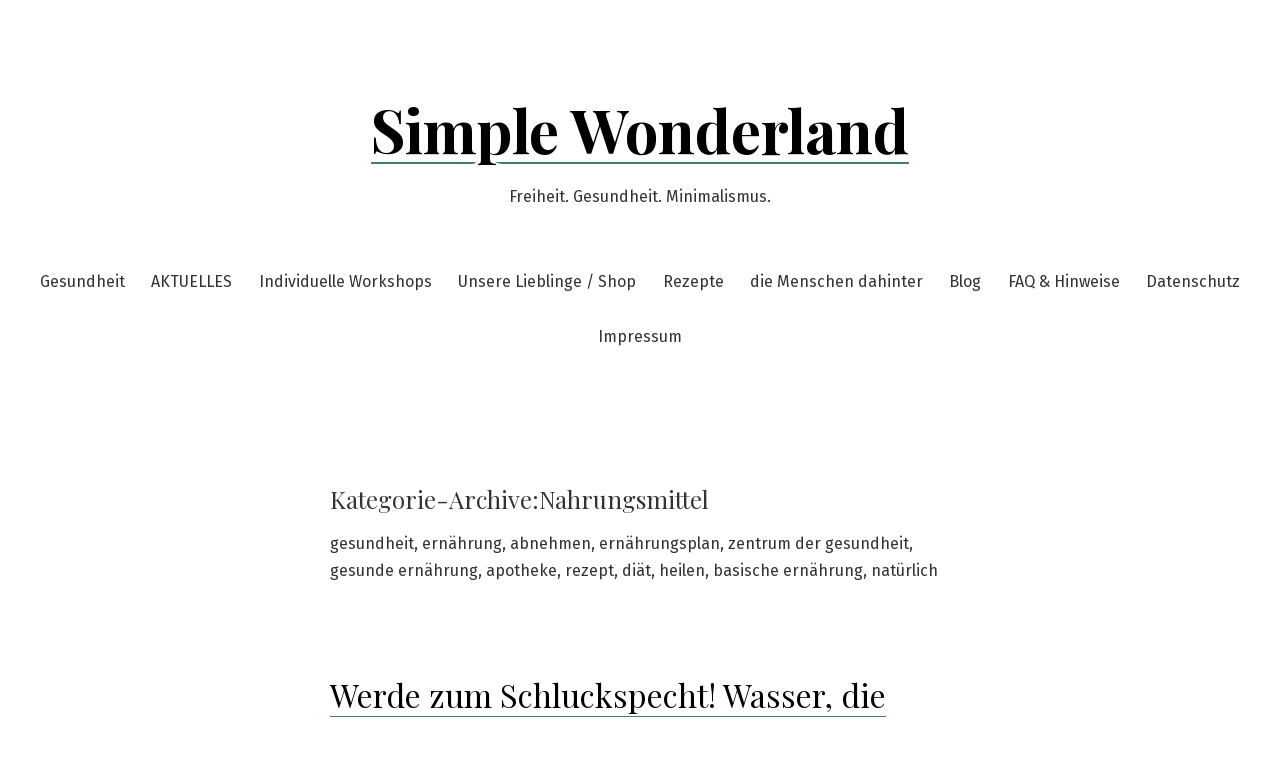

--- FILE ---
content_type: text/html; charset=UTF-8
request_url: https://simplewonderland.de/category/koerper/ernaehrung/nahrungsmittel/
body_size: 14174
content:
<!doctype html>
<html lang="de">
<head>
	<meta charset="UTF-8" />

<!-- Diese Seite wurde optimiert mit wpSEO (https://www.wpseo.org). -->
<title>Nahrungsmittel › Simple Wonderland</title>
<meta name="description" content="Werde zum Schluckspecht! Wasser, die Umwelt und unser Körper." />
<meta name="robots" content="noindex, follow, noodp" />
<link rel="canonical" href="https://simplewonderland.de/category/koerper/ernaehrung/nahrungsmittel/" />

	<meta name="viewport" content="width=device-width, initial-scale=1" />
	<link rel="profile" href="https://gmpg.org/xfn/11" />
	
<link rel='dns-prefetch' href='//simplewonderland.de' />
<link rel='dns-prefetch' href='//fonts.googleapis.com' />
<link rel="alternate" type="application/rss+xml" title="Simple Wonderland &raquo; Feed" href="https://simplewonderland.de/feed/" />
<link rel="alternate" type="application/rss+xml" title="Simple Wonderland &raquo; Kommentar-Feed" href="https://simplewonderland.de/comments/feed/" />
<link rel="alternate" type="application/rss+xml" title="Simple Wonderland &raquo; Nahrungsmittel Kategorie-Feed" href="https://simplewonderland.de/category/koerper/ernaehrung/nahrungsmittel/feed/" />
		<style>
			.lazyload,
			.lazyloading {
				max-width: 100%;
			}
		</style>
		<style id='wp-img-auto-sizes-contain-inline-css'>
img:is([sizes=auto i],[sizes^="auto," i]){contain-intrinsic-size:3000px 1500px}
/*# sourceURL=wp-img-auto-sizes-contain-inline-css */
</style>
<link rel='stylesheet' id='dashicons-css' href='https://simplewonderland.de/wp-includes/css/dashicons.min.css?ver=3acbe58687279a2c3e97d506fea687b3' media='all' />
<link rel='stylesheet' id='menu-icons-extra-css' href='https://simplewonderland.de/wp-content/plugins/menu-icons/css/extra.min.css?ver=0.13.20' media='all' />
<style id='wp-emoji-styles-inline-css'>

	img.wp-smiley, img.emoji {
		display: inline !important;
		border: none !important;
		box-shadow: none !important;
		height: 1em !important;
		width: 1em !important;
		margin: 0 0.07em !important;
		vertical-align: -0.1em !important;
		background: none !important;
		padding: 0 !important;
	}
/*# sourceURL=wp-emoji-styles-inline-css */
</style>
<style id='wp-block-library-inline-css'>
:root{--wp-block-synced-color:#7a00df;--wp-block-synced-color--rgb:122,0,223;--wp-bound-block-color:var(--wp-block-synced-color);--wp-editor-canvas-background:#ddd;--wp-admin-theme-color:#007cba;--wp-admin-theme-color--rgb:0,124,186;--wp-admin-theme-color-darker-10:#006ba1;--wp-admin-theme-color-darker-10--rgb:0,107,160.5;--wp-admin-theme-color-darker-20:#005a87;--wp-admin-theme-color-darker-20--rgb:0,90,135;--wp-admin-border-width-focus:2px}@media (min-resolution:192dpi){:root{--wp-admin-border-width-focus:1.5px}}.wp-element-button{cursor:pointer}:root .has-very-light-gray-background-color{background-color:#eee}:root .has-very-dark-gray-background-color{background-color:#313131}:root .has-very-light-gray-color{color:#eee}:root .has-very-dark-gray-color{color:#313131}:root .has-vivid-green-cyan-to-vivid-cyan-blue-gradient-background{background:linear-gradient(135deg,#00d084,#0693e3)}:root .has-purple-crush-gradient-background{background:linear-gradient(135deg,#34e2e4,#4721fb 50%,#ab1dfe)}:root .has-hazy-dawn-gradient-background{background:linear-gradient(135deg,#faaca8,#dad0ec)}:root .has-subdued-olive-gradient-background{background:linear-gradient(135deg,#fafae1,#67a671)}:root .has-atomic-cream-gradient-background{background:linear-gradient(135deg,#fdd79a,#004a59)}:root .has-nightshade-gradient-background{background:linear-gradient(135deg,#330968,#31cdcf)}:root .has-midnight-gradient-background{background:linear-gradient(135deg,#020381,#2874fc)}:root{--wp--preset--font-size--normal:16px;--wp--preset--font-size--huge:42px}.has-regular-font-size{font-size:1em}.has-larger-font-size{font-size:2.625em}.has-normal-font-size{font-size:var(--wp--preset--font-size--normal)}.has-huge-font-size{font-size:var(--wp--preset--font-size--huge)}.has-text-align-center{text-align:center}.has-text-align-left{text-align:left}.has-text-align-right{text-align:right}.has-fit-text{white-space:nowrap!important}#end-resizable-editor-section{display:none}.aligncenter{clear:both}.items-justified-left{justify-content:flex-start}.items-justified-center{justify-content:center}.items-justified-right{justify-content:flex-end}.items-justified-space-between{justify-content:space-between}.screen-reader-text{border:0;clip-path:inset(50%);height:1px;margin:-1px;overflow:hidden;padding:0;position:absolute;width:1px;word-wrap:normal!important}.screen-reader-text:focus{background-color:#ddd;clip-path:none;color:#444;display:block;font-size:1em;height:auto;left:5px;line-height:normal;padding:15px 23px 14px;text-decoration:none;top:5px;width:auto;z-index:100000}html :where(.has-border-color){border-style:solid}html :where([style*=border-top-color]){border-top-style:solid}html :where([style*=border-right-color]){border-right-style:solid}html :where([style*=border-bottom-color]){border-bottom-style:solid}html :where([style*=border-left-color]){border-left-style:solid}html :where([style*=border-width]){border-style:solid}html :where([style*=border-top-width]){border-top-style:solid}html :where([style*=border-right-width]){border-right-style:solid}html :where([style*=border-bottom-width]){border-bottom-style:solid}html :where([style*=border-left-width]){border-left-style:solid}html :where(img[class*=wp-image-]){height:auto;max-width:100%}:where(figure){margin:0 0 1em}html :where(.is-position-sticky){--wp-admin--admin-bar--position-offset:var(--wp-admin--admin-bar--height,0px)}@media screen and (max-width:600px){html :where(.is-position-sticky){--wp-admin--admin-bar--position-offset:0px}}

/*# sourceURL=wp-block-library-inline-css */
</style><style id='global-styles-inline-css'>
:root{--wp--preset--aspect-ratio--square: 1;--wp--preset--aspect-ratio--4-3: 4/3;--wp--preset--aspect-ratio--3-4: 3/4;--wp--preset--aspect-ratio--3-2: 3/2;--wp--preset--aspect-ratio--2-3: 2/3;--wp--preset--aspect-ratio--16-9: 16/9;--wp--preset--aspect-ratio--9-16: 9/16;--wp--preset--color--black: #000000;--wp--preset--color--cyan-bluish-gray: #abb8c3;--wp--preset--color--white: #ffffff;--wp--preset--color--pale-pink: #f78da7;--wp--preset--color--vivid-red: #cf2e2e;--wp--preset--color--luminous-vivid-orange: #ff6900;--wp--preset--color--luminous-vivid-amber: #fcb900;--wp--preset--color--light-green-cyan: #7bdcb5;--wp--preset--color--vivid-green-cyan: #00d084;--wp--preset--color--pale-cyan-blue: #8ed1fc;--wp--preset--color--vivid-cyan-blue: #0693e3;--wp--preset--color--vivid-purple: #9b51e0;--wp--preset--color--primary: #000000;--wp--preset--color--secondary: #3C8067;--wp--preset--color--foreground: #333333;--wp--preset--color--tertiary: #FAFBF6;--wp--preset--color--background: #FFFFFF;--wp--preset--gradient--vivid-cyan-blue-to-vivid-purple: linear-gradient(135deg,rgb(6,147,227) 0%,rgb(155,81,224) 100%);--wp--preset--gradient--light-green-cyan-to-vivid-green-cyan: linear-gradient(135deg,rgb(122,220,180) 0%,rgb(0,208,130) 100%);--wp--preset--gradient--luminous-vivid-amber-to-luminous-vivid-orange: linear-gradient(135deg,rgb(252,185,0) 0%,rgb(255,105,0) 100%);--wp--preset--gradient--luminous-vivid-orange-to-vivid-red: linear-gradient(135deg,rgb(255,105,0) 0%,rgb(207,46,46) 100%);--wp--preset--gradient--very-light-gray-to-cyan-bluish-gray: linear-gradient(135deg,rgb(238,238,238) 0%,rgb(169,184,195) 100%);--wp--preset--gradient--cool-to-warm-spectrum: linear-gradient(135deg,rgb(74,234,220) 0%,rgb(151,120,209) 20%,rgb(207,42,186) 40%,rgb(238,44,130) 60%,rgb(251,105,98) 80%,rgb(254,248,76) 100%);--wp--preset--gradient--blush-light-purple: linear-gradient(135deg,rgb(255,206,236) 0%,rgb(152,150,240) 100%);--wp--preset--gradient--blush-bordeaux: linear-gradient(135deg,rgb(254,205,165) 0%,rgb(254,45,45) 50%,rgb(107,0,62) 100%);--wp--preset--gradient--luminous-dusk: linear-gradient(135deg,rgb(255,203,112) 0%,rgb(199,81,192) 50%,rgb(65,88,208) 100%);--wp--preset--gradient--pale-ocean: linear-gradient(135deg,rgb(255,245,203) 0%,rgb(182,227,212) 50%,rgb(51,167,181) 100%);--wp--preset--gradient--electric-grass: linear-gradient(135deg,rgb(202,248,128) 0%,rgb(113,206,126) 100%);--wp--preset--gradient--midnight: linear-gradient(135deg,rgb(2,3,129) 0%,rgb(40,116,252) 100%);--wp--preset--gradient--hard-diagonal: linear-gradient(to bottom right, #3C8067 49.9%, #FAFBF6 50%);--wp--preset--gradient--hard-diagonal-inverted: linear-gradient(to top left, #3C8067 49.9%, #FAFBF6 50%);--wp--preset--gradient--hard-horizontal: linear-gradient(to bottom, #3C8067 50%, #FAFBF6 50%);--wp--preset--gradient--hard-horizontal-inverted: linear-gradient(to top, #3C8067 50%, #FAFBF6 50%);--wp--preset--gradient--diagonal: linear-gradient(to bottom right, #3C8067, #FAFBF6);--wp--preset--gradient--diagonal-inverted: linear-gradient(to top left, #3C8067, #FAFBF6);--wp--preset--gradient--horizontal: linear-gradient(to bottom, #3C8067, #FAFBF6);--wp--preset--gradient--horizontal-inverted: linear-gradient(to top, #3C8067, #FAFBF6);--wp--preset--gradient--stripe: linear-gradient(to bottom, transparent 20%, #3C8067 20%, #3C8067 80%, transparent 80%);--wp--preset--font-size--small: 16px;--wp--preset--font-size--medium: 20px;--wp--preset--font-size--large: 24px;--wp--preset--font-size--x-large: 42px;--wp--preset--font-size--tiny: 14px;--wp--preset--font-size--normal: 18px;--wp--preset--font-size--huge: 28px;--wp--preset--spacing--20: 0.44rem;--wp--preset--spacing--30: 0.67rem;--wp--preset--spacing--40: 1rem;--wp--preset--spacing--50: 1.5rem;--wp--preset--spacing--60: 2.25rem;--wp--preset--spacing--70: 3.38rem;--wp--preset--spacing--80: 5.06rem;--wp--preset--shadow--natural: 6px 6px 9px rgba(0, 0, 0, 0.2);--wp--preset--shadow--deep: 12px 12px 50px rgba(0, 0, 0, 0.4);--wp--preset--shadow--sharp: 6px 6px 0px rgba(0, 0, 0, 0.2);--wp--preset--shadow--outlined: 6px 6px 0px -3px rgb(255, 255, 255), 6px 6px rgb(0, 0, 0);--wp--preset--shadow--crisp: 6px 6px 0px rgb(0, 0, 0);}:where(.is-layout-flex){gap: 0.5em;}:where(.is-layout-grid){gap: 0.5em;}body .is-layout-flex{display: flex;}.is-layout-flex{flex-wrap: wrap;align-items: center;}.is-layout-flex > :is(*, div){margin: 0;}body .is-layout-grid{display: grid;}.is-layout-grid > :is(*, div){margin: 0;}:where(.wp-block-columns.is-layout-flex){gap: 2em;}:where(.wp-block-columns.is-layout-grid){gap: 2em;}:where(.wp-block-post-template.is-layout-flex){gap: 1.25em;}:where(.wp-block-post-template.is-layout-grid){gap: 1.25em;}.has-black-color{color: var(--wp--preset--color--black) !important;}.has-cyan-bluish-gray-color{color: var(--wp--preset--color--cyan-bluish-gray) !important;}.has-white-color{color: var(--wp--preset--color--white) !important;}.has-pale-pink-color{color: var(--wp--preset--color--pale-pink) !important;}.has-vivid-red-color{color: var(--wp--preset--color--vivid-red) !important;}.has-luminous-vivid-orange-color{color: var(--wp--preset--color--luminous-vivid-orange) !important;}.has-luminous-vivid-amber-color{color: var(--wp--preset--color--luminous-vivid-amber) !important;}.has-light-green-cyan-color{color: var(--wp--preset--color--light-green-cyan) !important;}.has-vivid-green-cyan-color{color: var(--wp--preset--color--vivid-green-cyan) !important;}.has-pale-cyan-blue-color{color: var(--wp--preset--color--pale-cyan-blue) !important;}.has-vivid-cyan-blue-color{color: var(--wp--preset--color--vivid-cyan-blue) !important;}.has-vivid-purple-color{color: var(--wp--preset--color--vivid-purple) !important;}.has-black-background-color{background-color: var(--wp--preset--color--black) !important;}.has-cyan-bluish-gray-background-color{background-color: var(--wp--preset--color--cyan-bluish-gray) !important;}.has-white-background-color{background-color: var(--wp--preset--color--white) !important;}.has-pale-pink-background-color{background-color: var(--wp--preset--color--pale-pink) !important;}.has-vivid-red-background-color{background-color: var(--wp--preset--color--vivid-red) !important;}.has-luminous-vivid-orange-background-color{background-color: var(--wp--preset--color--luminous-vivid-orange) !important;}.has-luminous-vivid-amber-background-color{background-color: var(--wp--preset--color--luminous-vivid-amber) !important;}.has-light-green-cyan-background-color{background-color: var(--wp--preset--color--light-green-cyan) !important;}.has-vivid-green-cyan-background-color{background-color: var(--wp--preset--color--vivid-green-cyan) !important;}.has-pale-cyan-blue-background-color{background-color: var(--wp--preset--color--pale-cyan-blue) !important;}.has-vivid-cyan-blue-background-color{background-color: var(--wp--preset--color--vivid-cyan-blue) !important;}.has-vivid-purple-background-color{background-color: var(--wp--preset--color--vivid-purple) !important;}.has-black-border-color{border-color: var(--wp--preset--color--black) !important;}.has-cyan-bluish-gray-border-color{border-color: var(--wp--preset--color--cyan-bluish-gray) !important;}.has-white-border-color{border-color: var(--wp--preset--color--white) !important;}.has-pale-pink-border-color{border-color: var(--wp--preset--color--pale-pink) !important;}.has-vivid-red-border-color{border-color: var(--wp--preset--color--vivid-red) !important;}.has-luminous-vivid-orange-border-color{border-color: var(--wp--preset--color--luminous-vivid-orange) !important;}.has-luminous-vivid-amber-border-color{border-color: var(--wp--preset--color--luminous-vivid-amber) !important;}.has-light-green-cyan-border-color{border-color: var(--wp--preset--color--light-green-cyan) !important;}.has-vivid-green-cyan-border-color{border-color: var(--wp--preset--color--vivid-green-cyan) !important;}.has-pale-cyan-blue-border-color{border-color: var(--wp--preset--color--pale-cyan-blue) !important;}.has-vivid-cyan-blue-border-color{border-color: var(--wp--preset--color--vivid-cyan-blue) !important;}.has-vivid-purple-border-color{border-color: var(--wp--preset--color--vivid-purple) !important;}.has-vivid-cyan-blue-to-vivid-purple-gradient-background{background: var(--wp--preset--gradient--vivid-cyan-blue-to-vivid-purple) !important;}.has-light-green-cyan-to-vivid-green-cyan-gradient-background{background: var(--wp--preset--gradient--light-green-cyan-to-vivid-green-cyan) !important;}.has-luminous-vivid-amber-to-luminous-vivid-orange-gradient-background{background: var(--wp--preset--gradient--luminous-vivid-amber-to-luminous-vivid-orange) !important;}.has-luminous-vivid-orange-to-vivid-red-gradient-background{background: var(--wp--preset--gradient--luminous-vivid-orange-to-vivid-red) !important;}.has-very-light-gray-to-cyan-bluish-gray-gradient-background{background: var(--wp--preset--gradient--very-light-gray-to-cyan-bluish-gray) !important;}.has-cool-to-warm-spectrum-gradient-background{background: var(--wp--preset--gradient--cool-to-warm-spectrum) !important;}.has-blush-light-purple-gradient-background{background: var(--wp--preset--gradient--blush-light-purple) !important;}.has-blush-bordeaux-gradient-background{background: var(--wp--preset--gradient--blush-bordeaux) !important;}.has-luminous-dusk-gradient-background{background: var(--wp--preset--gradient--luminous-dusk) !important;}.has-pale-ocean-gradient-background{background: var(--wp--preset--gradient--pale-ocean) !important;}.has-electric-grass-gradient-background{background: var(--wp--preset--gradient--electric-grass) !important;}.has-midnight-gradient-background{background: var(--wp--preset--gradient--midnight) !important;}.has-small-font-size{font-size: var(--wp--preset--font-size--small) !important;}.has-medium-font-size{font-size: var(--wp--preset--font-size--medium) !important;}.has-large-font-size{font-size: var(--wp--preset--font-size--large) !important;}.has-x-large-font-size{font-size: var(--wp--preset--font-size--x-large) !important;}
/*# sourceURL=global-styles-inline-css */
</style>

<style id='classic-theme-styles-inline-css'>
/*! This file is auto-generated */
.wp-block-button__link{color:#fff;background-color:#32373c;border-radius:9999px;box-shadow:none;text-decoration:none;padding:calc(.667em + 2px) calc(1.333em + 2px);font-size:1.125em}.wp-block-file__button{background:#32373c;color:#fff;text-decoration:none}
/*# sourceURL=/wp-includes/css/classic-themes.min.css */
</style>
<link rel='stylesheet' id='admin-bar-css' href='https://simplewonderland.de/wp-includes/css/admin-bar.min.css?ver=3acbe58687279a2c3e97d506fea687b3' media='all' />
<style id='admin-bar-inline-css'>

    /* Hide CanvasJS credits for P404 charts specifically */
    #p404RedirectChart .canvasjs-chart-credit {
        display: none !important;
    }
    
    #p404RedirectChart canvas {
        border-radius: 6px;
    }

    .p404-redirect-adminbar-weekly-title {
        font-weight: bold;
        font-size: 14px;
        color: #fff;
        margin-bottom: 6px;
    }

    #wpadminbar #wp-admin-bar-p404_free_top_button .ab-icon:before {
        content: "\f103";
        color: #dc3545;
        top: 3px;
    }
    
    #wp-admin-bar-p404_free_top_button .ab-item {
        min-width: 80px !important;
        padding: 0px !important;
    }
    
    /* Ensure proper positioning and z-index for P404 dropdown */
    .p404-redirect-adminbar-dropdown-wrap { 
        min-width: 0; 
        padding: 0;
        position: static !important;
    }
    
    #wpadminbar #wp-admin-bar-p404_free_top_button_dropdown {
        position: static !important;
    }
    
    #wpadminbar #wp-admin-bar-p404_free_top_button_dropdown .ab-item {
        padding: 0 !important;
        margin: 0 !important;
    }
    
    .p404-redirect-dropdown-container {
        min-width: 340px;
        padding: 18px 18px 12px 18px;
        background: #23282d !important;
        color: #fff;
        border-radius: 12px;
        box-shadow: 0 8px 32px rgba(0,0,0,0.25);
        margin-top: 10px;
        position: relative !important;
        z-index: 999999 !important;
        display: block !important;
        border: 1px solid #444;
    }
    
    /* Ensure P404 dropdown appears on hover */
    #wpadminbar #wp-admin-bar-p404_free_top_button .p404-redirect-dropdown-container { 
        display: none !important;
    }
    
    #wpadminbar #wp-admin-bar-p404_free_top_button:hover .p404-redirect-dropdown-container { 
        display: block !important;
    }
    
    #wpadminbar #wp-admin-bar-p404_free_top_button:hover #wp-admin-bar-p404_free_top_button_dropdown .p404-redirect-dropdown-container {
        display: block !important;
    }
    
    .p404-redirect-card {
        background: #2c3338;
        border-radius: 8px;
        padding: 18px 18px 12px 18px;
        box-shadow: 0 2px 8px rgba(0,0,0,0.07);
        display: flex;
        flex-direction: column;
        align-items: flex-start;
        border: 1px solid #444;
    }
    
    .p404-redirect-btn {
        display: inline-block;
        background: #dc3545;
        color: #fff !important;
        font-weight: bold;
        padding: 5px 22px;
        border-radius: 8px;
        text-decoration: none;
        font-size: 17px;
        transition: background 0.2s, box-shadow 0.2s;
        margin-top: 8px;
        box-shadow: 0 2px 8px rgba(220,53,69,0.15);
        text-align: center;
        line-height: 1.6;
    }
    
    .p404-redirect-btn:hover {
        background: #c82333;
        color: #fff !important;
        box-shadow: 0 4px 16px rgba(220,53,69,0.25);
    }
    
    /* Prevent conflicts with other admin bar dropdowns */
    #wpadminbar .ab-top-menu > li:hover > .ab-item,
    #wpadminbar .ab-top-menu > li.hover > .ab-item {
        z-index: auto;
    }
    
    #wpadminbar #wp-admin-bar-p404_free_top_button:hover > .ab-item {
        z-index: 999998 !important;
    }
    
/*# sourceURL=admin-bar-inline-css */
</style>
<link rel='stylesheet' id='rt-fontawsome-css' href='https://simplewonderland.de/wp-content/plugins/the-post-grid/assets/vendor/font-awesome/css/font-awesome.min.css?ver=7.8.8' media='all' />
<link rel='stylesheet' id='rt-tpg-css' href='https://simplewonderland.de/wp-content/plugins/the-post-grid/assets/css/thepostgrid.min.css?ver=7.8.8' media='all' />
<link rel='stylesheet' id='wc-captcha-frontend-css' href='https://simplewonderland.de/wp-content/plugins/wc-captcha/css/frontend.css?ver=3acbe58687279a2c3e97d506fea687b3' media='all' />
<link rel='stylesheet' id='seedlet-fonts-css' href='https://fonts.googleapis.com/css?family=Fira+Sans%3Aital%2Cwght%400%2C400%3B0%2C500%3B1%2C400%7CPlayfair+Display%3Aital%2Cwght%400%2C400%3B0%2C700%3B1%2C400&#038;subset=latin%2Clatin-ext' media='all' />
<link rel='stylesheet' id='seedlet-style-css' href='https://simplewonderland.de/wp-content/themes/seedlet/style.css?ver=1.1.13' media='all' />
<link rel='stylesheet' id='seedlet-style-navigation-css' href='https://simplewonderland.de/wp-content/themes/seedlet/assets/css/style-navigation.css?ver=1.1.13' media='all' />
<link rel='stylesheet' id='seedlet-print-style-css' href='https://simplewonderland.de/wp-content/themes/seedlet/assets/css/print.css?ver=1.1.13' media='print' />
<link rel='stylesheet' id='seedlet-custom-color-overrides-css' href='https://simplewonderland.de/wp-content/themes/seedlet/assets/css/custom-color-overrides.css?ver=1.1.13' media='all' />
<style id='seedlet-custom-color-overrides-inline-css'>
:root {}::selection { background-color: #F2F2F2;}::-moz-selection { background-color: #F2F2F2;}
/*# sourceURL=seedlet-custom-color-overrides-inline-css */
</style>
<link rel='stylesheet' id='newsletter-css' href='https://simplewonderland.de/wp-content/plugins/newsletter/style.css?ver=9.1.0' media='all' />
<script src="https://simplewonderland.de/wp-includes/js/jquery/jquery.min.js?ver=3.7.1" id="jquery-core-js" type="27d9cde0fa3ff1f31df0e2a9-text/javascript"></script>
<script src="https://simplewonderland.de/wp-includes/js/jquery/jquery-migrate.min.js?ver=3.4.1" id="jquery-migrate-js" type="27d9cde0fa3ff1f31df0e2a9-text/javascript"></script>
<link rel="https://api.w.org/" href="https://simplewonderland.de/wp-json/" /><link rel="alternate" title="JSON" type="application/json" href="https://simplewonderland.de/wp-json/wp/v2/categories/29" /><link rel="EditURI" type="application/rsd+xml" title="RSD" href="https://simplewonderland.de/xmlrpc.php?rsd" />

        <style>
            :root {
                --tpg-primary-color: #0d6efd;
                --tpg-secondary-color: #0654c4;
                --tpg-primary-light: #c4d0ff
            }

                    </style>
				<script type="27d9cde0fa3ff1f31df0e2a9-text/javascript">
			document.documentElement.className = document.documentElement.className.replace('no-js', 'js');
		</script>
				<style>
			.no-js img.lazyload {
				display: none;
			}

			figure.wp-block-image img.lazyloading {
				min-width: 150px;
			}

			.lazyload,
			.lazyloading {
				--smush-placeholder-width: 100px;
				--smush-placeholder-aspect-ratio: 1/1;
				width: var(--smush-image-width, var(--smush-placeholder-width)) !important;
				aspect-ratio: var(--smush-image-aspect-ratio, var(--smush-placeholder-aspect-ratio)) !important;
			}

						.lazyload, .lazyloading {
				opacity: 0;
			}

			.lazyloaded {
				opacity: 1;
				transition: opacity 400ms;
				transition-delay: 0ms;
			}

					</style>
		<!-- ## NXS/OG ## --><!-- ## NXSOGTAGS ## --><!-- ## NXS/OG ## -->
</head>

<body class="archive category category-nahrungsmittel category-29 wp-embed-responsive wp-theme-seedlet rttpg rttpg-7.8.8 radius-frontend rttpg-body-wrap rttpg-flaticon hfeed has-main-navigation">
<div data-rocket-location-hash="54257ff4dc2eb7aae68fa23eb5f11e06" id="page" class="site">
	<a class="skip-link screen-reader-text" href="#content">Zum Inhalt springen</a>

	
	<header data-rocket-location-hash="c570bdcb3de0a6076c744798a956a97e" id="masthead" class="site-header header_classes has-title-and-tagline has-menu" role="banner">
		

<div data-rocket-location-hash="5cd83cba399d508b78dc1100d7c0521b" class="site-branding">
							<p class="site-title"><a href="https://simplewonderland.de/" rel="home">Simple Wonderland</a></p>
			
			<p class="site-description">
			Freiheit. Gesundheit. Minimalismus.		</p>
	</div><!-- .site-branding -->
			<nav id="site-navigation" class="primary-navigation" role="navigation" aria-label="Hauptseite">
		<button id="primary-close-menu" class="button close">
			<span class="dropdown-icon close">Schließen <svg class="svg-icon" width="24" height="24" aria-hidden="true" role="img" focusable="false" viewBox="0 0 24 24" fill="none" xmlns="http://www.w3.org/2000/svg"><path fill-rule="evenodd" clip-rule="evenodd" d="M12 10.9394L5.53033 4.46973L4.46967 5.53039L10.9393 12.0001L4.46967 18.4697L5.53033 19.5304L12 13.0607L18.4697 19.5304L19.5303 18.4697L13.0607 12.0001L19.5303 5.53039L18.4697 4.46973L12 10.9394Z" fill="currentColor"/></svg></span>
			<span class="hide-visually collapsed-text">zugeklappt</span>
		</button>
		<div class="primary-menu-container"><ul id="menu-menu-1" class="menu-wrapper"><li class="menu-item menu-item-type-post_type menu-item-object-page menu-item-114"><a href="https://simplewonderland.de/gesundheit/">Gesundheit</a></li>
<li class="menu-item menu-item-type-post_type menu-item-object-page menu-item-783"><a href="https://simplewonderland.de/aktuelles/">AKTUELLES</a></li>
<li class="menu-item menu-item-type-post_type menu-item-object-page menu-item-622"><a href="https://simplewonderland.de/individuelle-workshops-natur-kosmetik-naturhaushalt-heilkraeuter/">Individuelle Workshops</a></li>
<li class="menu-item menu-item-type-post_type menu-item-object-page menu-item-387"><a href="https://simplewonderland.de/lieblings-produkte/">Unsere Lieblinge / Shop</a></li>
<li class="menu-item menu-item-type-post_type menu-item-object-page menu-item-545"><a href="https://simplewonderland.de/rezepte/">Rezepte</a></li>
<li class="menu-item menu-item-type-post_type menu-item-object-page menu-item-116"><a href="https://simplewonderland.de/menschen/">die Menschen dahinter</a></li>
<li class="menu-item menu-item-type-post_type menu-item-object-page current_page_parent menu-item-120"><a href="https://simplewonderland.de/blog/">Blog</a></li>
<li class="menu-item menu-item-type-post_type menu-item-object-page menu-item-425"><a href="https://simplewonderland.de/faq-heilpflanzen-kraeuter/">FAQ &amp; Hinweise</a></li>
<li class="menu-item menu-item-type-post_type menu-item-object-page menu-item-794"><a href="https://simplewonderland.de/datenschutz/">Datenschutz</a></li>
<li class="menu-item menu-item-type-post_type menu-item-object-page menu-item-785"><a href="https://simplewonderland.de/impressum/">Impressum</a></li>
</ul></div>	</nav><!-- #site-navigation -->

<div data-rocket-location-hash="2e4921da2ef5891632f11962d50e528e" class="menu-button-container">
			<button id="primary-open-menu" class="button open">
			<span class="dropdown-icon open">Menü <svg class="svg-icon" width="24" height="24" aria-hidden="true" role="img" focusable="false" viewBox="0 0 24 24" fill="none" xmlns="http://www.w3.org/2000/svg"><path fill-rule="evenodd" clip-rule="evenodd" d="M4.5 6H19.5V7.5H4.5V6ZM4.5 12H19.5V13.5H4.5V12ZM19.5 18H4.5V19.5H19.5V18Z" fill="currentColor"/></svg></span>
			<span class="hide-visually expanded-text">aufgeklappt</span>
		</button>
	</div>


<div data-rocket-location-hash="a9fd5cbe6dbc6c66bfd12c877be5d158" class="menu-button-container">
	</div>

	</header><!-- #masthead -->

	<div data-rocket-location-hash="7e4268f4251f6bc16de4da8159526210" id="content" class="site-content">

	<section data-rocket-location-hash="c75c4717796e2354fb8df89b19fa4a60" id="primary" class="content-area">
		<main id="main" class="site-main" role="main">

		
			<header class="page-header default-max-width">
				<h1 class="page-title"><span class="archive-prefix">Kategorie-Archive:</span><span class="page-description">Nahrungsmittel</span></h1>				<div class="archive-description"><p>gesundheit, ernährung, abnehmen, ernährungsplan, zentrum der gesundheit, gesunde ernährung, apotheke, rezept, diät, heilen, basische ernährung, natürlich</p>
</div>			</header><!-- .page-header -->

			
<article id="post-696" class="post-696 post type-post status-publish format-standard has-post-thumbnail hentry category-ernaehrung category-gesundheit category-koerper category-blog category-nahrungsmittel entry">
	<header class="entry-header default-max-width">
		<h2 class="entry-title"><a href="https://simplewonderland.de/werde-zum-schluckspecht-wasser-die-umwelt-und-unser-koerper/" rel="bookmark">Werde zum Schluckspecht! Wasser, die Umwelt und unser Körper</a></h2>	</header><!-- .entry-header -->

	
			<figure class="post-thumbnail">
				<a class="post-thumbnail-inner alignwide" href="https://simplewonderland.de/werde-zum-schluckspecht-wasser-die-umwelt-und-unser-koerper/" aria-hidden="true" tabindex="-1">
					<img width="1568" height="1045" src="https://simplewonderland.de/wp-content/uploads/sites/8/2016/10/wasser-umwelt-medikamente-gift-leitungswasser_kl.jpg" class="attachment-post-thumbnail size-post-thumbnail wp-post-image" alt="" decoding="async" fetchpriority="high" srcset="https://simplewonderland.de/wp-content/uploads/sites/8/2016/10/wasser-umwelt-medikamente-gift-leitungswasser_kl.jpg 1800w, https://simplewonderland.de/wp-content/uploads/sites/8/2016/10/wasser-umwelt-medikamente-gift-leitungswasser_kl-150x100.jpg 150w, https://simplewonderland.de/wp-content/uploads/sites/8/2016/10/wasser-umwelt-medikamente-gift-leitungswasser_kl-300x200.jpg 300w, https://simplewonderland.de/wp-content/uploads/sites/8/2016/10/wasser-umwelt-medikamente-gift-leitungswasser_kl-1024x683.jpg 1024w, https://simplewonderland.de/wp-content/uploads/sites/8/2016/10/wasser-umwelt-medikamente-gift-leitungswasser_kl-695x463.jpg 695w, https://simplewonderland.de/wp-content/uploads/sites/8/2016/10/wasser-umwelt-medikamente-gift-leitungswasser_kl-930x620.jpg 930w" sizes="(max-width: 1568px) 100vw, 1568px" />				</a>
			</figure>

			
	<div class="entry-content">
		<h1 style="font-size:99%;">Dringender Aufruf: Werde zum Schluckspecht!!</h1>
<p>Hä? Wie, wo, was? Nein nicht so, immer immer n bisschen anders sein! 😉 Hier erfährst Du was ich damit meine:</p>
<p><strong>Medikamente verschreibungsfrei und gratis &#8211; direkt aus Deinem Wasserhahn. </strong><br />
HUNDERTE Wirkstoffe und Abbauprodukte belasten Gewässer und Böden &#8211; in Deutschland und weltweit!</p>
<p>Der menschliche Körper besteht zu 75 Prozent aus Wasser,<br />
das Gehirn sogar zu 80 bis 90 Prozent!</p>
<p>Alle physiologischen Vorgänge erfordern Wasser. Für den Transport von Nährstoffen, Vitaminen, etc. und genauso für den Abtransport von Gift- und Ausscheidungsstoffen braucht unser Körper Wasser. &#8211; Nur dadurch ist Gesundheit überhaupt möglich, das vergessen sehr sehr Viele, ganz ganz oft. </p>
<p>Wasser ist unser wichtigstes Lebensmittel.</p>
<h2 style="font-size:99%;">Ohne Wasser &#8211; kein Leben!</h2>
<p>Wie siehts bei Dir aus? Trinkst Du Deine 3 Liter am Tag? (zusätzlich zu den Mahlzeiten! 😉 )</p>
<p>Wassermangel ist Ursache vieler Beschwerden und Schmerzen.<br />
Schon ein Flüssigkeitsverlust von nur 2% führt zu ernsthaften Einschränkungen der körperlichen und geistigen Leistungsfähigkeit.</p>
<p>Das muss auch ich mir tagtäglich wieder ins Gedächtnis rufen. Ich hab ja früher nur so 500 ml getrunken oder wenns hoch kommt mal eine Flasche Spezi &#8230; kein Wunder, wenn es einem dann schlecht geht!</p>
<h2 style="font-size:99%;">Auch Bundesämter warnen seit Jahren!</h2>
<p>Laut offizieller Studie des Umweltbundesamtes wurden schon vor Jahren, weltweit über 630 Arzneimittelwirkstoffe in der Umwelt, vor allem im Wasser, nachgewiesen. </p>
<p><strong>Die Meisten davon haben keine Grenzwerte in der Trinkwasserverordnung!</strong></p>
<p>Wie oft hört man &#8218;unser Wasser hier ist recht sauber&#8217;&#8230; aber nur, wenn man beide Augen zudrückt&#8230; </p>
<p>Diclofenac ist da ganz oben dabei, dann kommen Ibuprofen, Antibiotika und Pillen-Hormone&#8230;<br />
Was davon nimmst DU (unabhängig vom Wasser) regelmäßig ein?</p>
<p>Sie gelangen hauptsächlich über das häusliche Abwasser in die Umwelt. Sie werden nach der Einnahme vom Körper meist nicht vollständig abgebaut und wieder ausgeschieden.<br />
Vieles davon ist nicht nur toxisch für die Umwelt, sondern auch für Dich. Du hast sozusagen eine doppelte Belastung. </p>
<p>Und wenn Du jetzt denkst, Du trinkst ja eh nur Flaschenwasser, muss ich Dir leider sagen, ob nun Leitungswasser oder aus der Flasche ist dabei relativ egal, denn Mineralwasser wird auch nicht besser gefiltert als unser Trinkwasser. Es gibt einfach keine Grenzwerte und deswegen kein Bewusstsein für die Problematik.</p>
<h2 style="font-size:99%;">Wasserfilter</h2>
<p>Solange sich nichts ändert, sind Wasserfilter zwar nur eine Notlösung, weil sie das eigentliche Problem nicht lösen. Aber ungefiltert möchte ich es dann auch nicht mehr trinken. </p>
<p>Wir haben einen mobilen Wasserfilter, welcher mehrere Filterstufen, für eine 99%ige Filterung und am Ende eine Remineralisierung hat.<br />
So einen hier:<br />
<a href="https://www.amazon.de/dp/B00IBMMB8I/ref=as_li_ss_il?ie=UTF8&#038;linkCode=li2&#038;tag=mimmy-21&#038;linkId=05ee214f002b44d23997f6ae9161944e" target="_blank"><img decoding="async" border="0" src="//ws-eu.amazon-adsystem.com/widgets/q?_encoding=UTF8&#038;ASIN=B00IBMMB8I&#038;Format=_SL160_&#038;ID=AsinImage&#038;MarketPlace=DE&#038;ServiceVersion=20070822&#038;WS=1&#038;tag=mimmy-21" ></a><img decoding="async" src="https://ir-de.amazon-adsystem.com/e/ir?t=mimmy-21&#038;l=li2&#038;o=3&#038;a=B00IBMMB8I" width="250" border="0" alt="" style="border:none !important; margin:0px !important;" /></p>
<p>Ein Wasserfilter ist eine einmalige Anschaffung und die Kartuschen kosten Dir nur 10 € im Monat.<br />
Auch wenn Glasflaschen ein super Fitnesstraining sind, kostet es Dir wesentlich mehr (denn auf Plastik im Wasser verzichten wir selbstverständlich 😉 )</p>
<p>Alternativen sind fest verbaute Filter, wie z.b. Osmoseanlagen oder größere Wasserfilteranlagen, welche natürlich auch deutlich teurer, aber weniger aufwändig sind. </p>
<p>Es gibt auch die Möglichkeit für Selbermacher, sich seine Osmoseanlage selbst zu bauen. Beim Michael und seiner Leidenschaft, Lebendiges Trinkwasser, findest Du neben einer Menge Infos auch eine Bauanleitung.</p>
<h2 style="font-size:99%;">Was mir geholfen hat, mehr Wasser zu trinken</h2>
<p>&#8230;ist die Tatsache, dass kaltes Wasser dem Körper Energie entzieht, denn er muss es auf Körpertemperatur erwärmen. Das ist unangenehm und deswegen trinken wir weniger. </p>
<p>Und es ist ein bischen wie beim Abspülen, mit warmem Wasser geht das wesentlich besser als mit kaltem Wasser und damit der Körper es zur Entgiftung verwenden kann, muss er es zwangsläufig erwärmen.<br />
Warum also unnötig eigene Energie verschwenden?</p>
<p><strong>Lange Rede, kurzer Sinn &#8211; TRINK, TRINK, TRINK! &#8211; Werde zum Schluckspecht 😀</strong></p>
<p style="font-size:99%; color:#f2f2f2;">Quellen: https://www.umweltbundesamt.de/presse/presseinformationen/arzneimittel-in-der-umwelt-sind-eine-globale<br />
http://www.wasser-hilft.de/tipps_zum_wassertrinken.htm</p>	</div><!-- .entry-content -->

	<footer class="entry-footer default-max-width">
		<span class="byline"><svg class="svg-icon" width="16" height="16" aria-hidden="true" role="img" focusable="false" viewBox="0 0 24 24" fill="none" xmlns="http://www.w3.org/2000/svg"><path fill-rule="evenodd" clip-rule="evenodd" d="M15 7.5C15 9.15685 13.6569 10.5 12 10.5C10.3431 10.5 9 9.15685 9 7.5C9 5.84315 10.3431 4.5 12 4.5C13.6569 4.5 15 5.84315 15 7.5ZM16.5 7.5C16.5 9.98528 14.4853 12 12 12C9.51472 12 7.5 9.98528 7.5 7.5C7.5 5.01472 9.51472 3 12 3C14.4853 3 16.5 5.01472 16.5 7.5ZM19.5 19.5V16.245C19.5 14.729 18.271 13.5 16.755 13.5L7.245 13.5C5.72898 13.5 4.5 14.729 4.5 16.245L4.5 19.5H6L6 16.245C6 15.5574 6.5574 15 7.245 15L16.755 15C17.4426 15 18 15.5574 18 16.245V19.5H19.5Z" fill="currentColor"/></svg><span class="screen-reader-text">Veröffentlicht von</span><span class="author vcard"><a class="url fn n" href="https://simplewonderland.de/author/mimmy/">Mimmy</a></span></span><span class="posted-on"><svg class="svg-icon" width="16" height="16" aria-hidden="true" role="img" focusable="false" viewBox="0 0 24 24" fill="none" xmlns="http://www.w3.org/2000/svg"><path fill-rule="evenodd" clip-rule="evenodd" d="M19.5 7.5H4.5V19.0005C4.5 19.2764 4.72363 19.5 4.9995 19.5H19.0005C19.2764 19.5 19.5 19.2764 19.5 19.0005V7.5ZM3 7.5V4.9995V4.995C3 3.89319 3.89319 3 4.995 3H4.9995H19.0005H19.005C20.1068 3 21 3.89319 21 4.995V4.9995V7.5V19.0005C21 20.1048 20.1048 21 19.0005 21H4.9995C3.89521 21 3 20.1048 3 19.0005V7.5ZM7.5 10.5H9V12H7.5V10.5ZM9 15H7.5V16.5H9V15ZM11.25 10.5H12.75V12H11.25V10.5ZM12.75 15H11.25V16.5H12.75V15ZM15 10.5H16.5V12H15V10.5ZM16.5 15H15V16.5H16.5V15Z" fill="currentColor"/></svg><a href="https://simplewonderland.de/werde-zum-schluckspecht-wasser-die-umwelt-und-unser-koerper/" rel="bookmark"><time class="entry-date published updated" datetime="2016-10-25T16:39:49+02:00">25. Oktober 2016</time></a></span><span class="cat-links"><svg class="svg-icon" width="16" height="16" aria-hidden="true" role="img" focusable="false" viewBox="0 0 24 24" fill="none" xmlns="http://www.w3.org/2000/svg"><path fill-rule="evenodd" clip-rule="evenodd" d="M12.1979 8.25L11.2098 6.27363C11.1259 6.10593 10.9545 6 10.767 6H4.995C4.72162 6 4.5 6.22162 4.5 6.495V17.505C4.5 17.7784 4.72162 18 4.995 18H19.0005C19.2764 18 19.5 17.7764 19.5 17.5005V8.7495C19.5 8.47363 19.2764 8.25 19.0005 8.25H12.1979ZM13.125 6.75H19.0005C20.1048 6.75 21 7.64521 21 8.7495V17.5005C21 18.6048 20.1048 19.5 19.0005 19.5H4.995C3.89319 19.5 3 18.6068 3 17.505V6.495C3 5.39319 3.89319 4.5 4.995 4.5H10.767C11.5227 4.5 12.2135 4.92693 12.5514 5.60281L13.125 6.75Z" fill="currentColor"/></svg><span class="screen-reader-text">Veröffentlicht in</span><a href="https://simplewonderland.de/category/koerper/ernaehrung/" rel="category tag">Ernährung</a>, <a href="https://simplewonderland.de/category/koerper/gesundheit/" rel="category tag">Gesundheit</a>, <a href="https://simplewonderland.de/category/koerper/" rel="category tag">Körper</a>, <a href="https://simplewonderland.de/category/blog/" rel="category tag">letzte Beiträge</a>, <a href="https://simplewonderland.de/category/koerper/ernaehrung/nahrungsmittel/" rel="category tag">Nahrungsmittel</a></span><span class="comments-link"><svg class="svg-icon" width="16" height="16" aria-hidden="true" role="img" focusable="false" viewBox="0 0 24 24" fill="none" xmlns="http://www.w3.org/2000/svg"><path fill-rule="evenodd" clip-rule="evenodd" d="M10.0458 15.0001L5.99998 17.697L5.99999 6.49478C5.99999 6.22141 6.2216 5.99979 6.49498 5.99978L17.505 5.99951C17.7784 5.9995 18 6.22113 18 6.49451L18 14.5046C18 14.778 17.7784 14.9996 17.505 14.9996L10.0458 15.0001ZM10.5 16.5L17.5051 16.4996C18.6069 16.4995 19.5 15.6063 19.5 14.5046L19.5 6.49451C19.5 5.39268 18.6068 4.49948 17.5049 4.49951L6.49494 4.49978C5.39315 4.49981 4.49999 5.39299 4.49999 6.49478L4.49998 18.3483C4.49998 18.9842 5.01549 19.4997 5.6514 19.4997C5.8787 19.4997 6.10091 19.4324 6.29004 19.3063L10.5 16.5Z" fill="currentColor"/></svg><a href="https://simplewonderland.de/werde-zum-schluckspecht-wasser-die-umwelt-und-unser-koerper/#respond">Schreibe einen Kommentar<span class="screen-reader-text"> zu Werde zum Schluckspecht! Wasser, die Umwelt und unser Körper</span></a></span>	</footer><!-- .entry-footer -->
</article><!-- #post-${ID} -->
		</main><!-- #main -->
	</section><!-- #primary -->


	</div><!-- #content -->

	<footer data-rocket-location-hash="94d086e6620d82b7be058be44921bf2c" id="colophon" class="site-footer default-max-width" role="contentinfo" aria-label="Footer">
				
<div data-rocket-location-hash="6408ae55c6a8102da21b5a0f7490e36f" class="site-info">
				<a class="site-name" href="https://simplewonderland.de/" rel="home">Simple Wonderland</a><span class="comma">,</span>
		<a href="https://de.wordpress.org/" class="imprint">
		Powered by WordPress.	</a>
	</div><!-- .site-info -->
	</footer><!-- #colophon -->

</div><!-- #page -->

<script type="speculationrules">
{"prefetch":[{"source":"document","where":{"and":[{"href_matches":"/*"},{"not":{"href_matches":["/wp-*.php","/wp-admin/*","/wp-content/uploads/sites/8/*","/wp-content/*","/wp-content/plugins/*","/wp-content/themes/seedlet/*","/*\\?(.+)"]}},{"not":{"selector_matches":"a[rel~=\"nofollow\"]"}},{"not":{"selector_matches":".no-prefetch, .no-prefetch a"}}]},"eagerness":"conservative"}]}
</script>
		<style>
			:root {
				-webkit-user-select: none;
				-webkit-touch-callout: none;
				-ms-user-select: none;
				-moz-user-select: none;
				user-select: none;
			}
		</style>
		<script type="27d9cde0fa3ff1f31df0e2a9-text/javascript">
			/*<![CDATA[*/
			document.oncontextmenu = function(event) {
				if (event.target.tagName != 'INPUT' && event.target.tagName != 'TEXTAREA') {
					event.preventDefault();
				}
			};
			document.ondragstart = function() {
				if (event.target.tagName != 'INPUT' && event.target.tagName != 'TEXTAREA') {
					event.preventDefault();
				}
			};
			/*]]>*/
		</script>
			<script type="27d9cde0fa3ff1f31df0e2a9-text/javascript">
	/(trident|msie)/i.test(navigator.userAgent)&&document.getElementById&&window.addEventListener&&window.addEventListener("hashchange",function(){var t,e=location.hash.substring(1);/^[A-z0-9_-]+$/.test(e)&&(t=document.getElementById(e))&&(/^(?:a|select|input|button|textarea)$/i.test(t.tagName)||(t.tabIndex=-1),t.focus())},!1);
	</script>
	<script id="smush-nextgen-fallback-js-extra" type="27d9cde0fa3ff1f31df0e2a9-text/javascript">
var wp_smushit_nextgen_data = {"mode":"webp"};
//# sourceURL=smush-nextgen-fallback-js-extra
</script>
<script src="https://simplewonderland.de/wp-content/plugins/wp-smush-pro/app/assets/js/smush-nextgen-fallback.min.js?ver=3.23.1" id="smush-nextgen-fallback-js" type="27d9cde0fa3ff1f31df0e2a9-text/javascript"></script>
<script src="https://simplewonderland.de/wp-content/themes/seedlet/assets/js/primary-navigation.js?ver=1.1.13" id="seedlet-primary-navigation-script-js" type="27d9cde0fa3ff1f31df0e2a9-text/javascript"></script>
<script id="newsletter-js-extra" type="27d9cde0fa3ff1f31df0e2a9-text/javascript">
var newsletter_data = {"action_url":"https://simplewonderland.de/wp-admin/admin-ajax.php"};
//# sourceURL=newsletter-js-extra
</script>
<script src="https://simplewonderland.de/wp-content/plugins/newsletter/main.js?ver=9.1.0" id="newsletter-js" type="27d9cde0fa3ff1f31df0e2a9-text/javascript"></script>
<script id="smush-lazy-load-js-before" type="27d9cde0fa3ff1f31df0e2a9-text/javascript">
var smushLazyLoadOptions = {"autoResizingEnabled":false,"autoResizeOptions":{"precision":5,"skipAutoWidth":true}};
//# sourceURL=smush-lazy-load-js-before
</script>
<script src="https://simplewonderland.de/wp-content/plugins/wp-smush-pro/app/assets/js/smush-lazy-load.min.js?ver=3.23.1" id="smush-lazy-load-js" type="27d9cde0fa3ff1f31df0e2a9-text/javascript"></script>
<script id="wp-emoji-settings" type="application/json">
{"baseUrl":"https://s.w.org/images/core/emoji/17.0.2/72x72/","ext":".png","svgUrl":"https://s.w.org/images/core/emoji/17.0.2/svg/","svgExt":".svg","source":{"concatemoji":"https://simplewonderland.de/wp-includes/js/wp-emoji-release.min.js?ver=3acbe58687279a2c3e97d506fea687b3"}}
</script>
<script type="27d9cde0fa3ff1f31df0e2a9-module">
/*! This file is auto-generated */
const a=JSON.parse(document.getElementById("wp-emoji-settings").textContent),o=(window._wpemojiSettings=a,"wpEmojiSettingsSupports"),s=["flag","emoji"];function i(e){try{var t={supportTests:e,timestamp:(new Date).valueOf()};sessionStorage.setItem(o,JSON.stringify(t))}catch(e){}}function c(e,t,n){e.clearRect(0,0,e.canvas.width,e.canvas.height),e.fillText(t,0,0);t=new Uint32Array(e.getImageData(0,0,e.canvas.width,e.canvas.height).data);e.clearRect(0,0,e.canvas.width,e.canvas.height),e.fillText(n,0,0);const a=new Uint32Array(e.getImageData(0,0,e.canvas.width,e.canvas.height).data);return t.every((e,t)=>e===a[t])}function p(e,t){e.clearRect(0,0,e.canvas.width,e.canvas.height),e.fillText(t,0,0);var n=e.getImageData(16,16,1,1);for(let e=0;e<n.data.length;e++)if(0!==n.data[e])return!1;return!0}function u(e,t,n,a){switch(t){case"flag":return n(e,"\ud83c\udff3\ufe0f\u200d\u26a7\ufe0f","\ud83c\udff3\ufe0f\u200b\u26a7\ufe0f")?!1:!n(e,"\ud83c\udde8\ud83c\uddf6","\ud83c\udde8\u200b\ud83c\uddf6")&&!n(e,"\ud83c\udff4\udb40\udc67\udb40\udc62\udb40\udc65\udb40\udc6e\udb40\udc67\udb40\udc7f","\ud83c\udff4\u200b\udb40\udc67\u200b\udb40\udc62\u200b\udb40\udc65\u200b\udb40\udc6e\u200b\udb40\udc67\u200b\udb40\udc7f");case"emoji":return!a(e,"\ud83e\u1fac8")}return!1}function f(e,t,n,a){let r;const o=(r="undefined"!=typeof WorkerGlobalScope&&self instanceof WorkerGlobalScope?new OffscreenCanvas(300,150):document.createElement("canvas")).getContext("2d",{willReadFrequently:!0}),s=(o.textBaseline="top",o.font="600 32px Arial",{});return e.forEach(e=>{s[e]=t(o,e,n,a)}),s}function r(e){var t=document.createElement("script");t.src=e,t.defer=!0,document.head.appendChild(t)}a.supports={everything:!0,everythingExceptFlag:!0},new Promise(t=>{let n=function(){try{var e=JSON.parse(sessionStorage.getItem(o));if("object"==typeof e&&"number"==typeof e.timestamp&&(new Date).valueOf()<e.timestamp+604800&&"object"==typeof e.supportTests)return e.supportTests}catch(e){}return null}();if(!n){if("undefined"!=typeof Worker&&"undefined"!=typeof OffscreenCanvas&&"undefined"!=typeof URL&&URL.createObjectURL&&"undefined"!=typeof Blob)try{var e="postMessage("+f.toString()+"("+[JSON.stringify(s),u.toString(),c.toString(),p.toString()].join(",")+"));",a=new Blob([e],{type:"text/javascript"});const r=new Worker(URL.createObjectURL(a),{name:"wpTestEmojiSupports"});return void(r.onmessage=e=>{i(n=e.data),r.terminate(),t(n)})}catch(e){}i(n=f(s,u,c,p))}t(n)}).then(e=>{for(const n in e)a.supports[n]=e[n],a.supports.everything=a.supports.everything&&a.supports[n],"flag"!==n&&(a.supports.everythingExceptFlag=a.supports.everythingExceptFlag&&a.supports[n]);var t;a.supports.everythingExceptFlag=a.supports.everythingExceptFlag&&!a.supports.flag,a.supports.everything||((t=a.source||{}).concatemoji?r(t.concatemoji):t.wpemoji&&t.twemoji&&(r(t.twemoji),r(t.wpemoji)))});
//# sourceURL=https://simplewonderland.de/wp-includes/js/wp-emoji-loader.min.js
</script>

<script type="27d9cde0fa3ff1f31df0e2a9-text/javascript">var rocket_beacon_data = {"ajax_url":"https:\/\/simplewonderland.de\/wp-admin\/admin-ajax.php","nonce":"44bae0ae29","url":"https:\/\/simplewonderland.de\/category\/koerper\/ernaehrung\/nahrungsmittel","is_mobile":false,"width_threshold":1600,"height_threshold":700,"delay":500,"debug":null,"status":{"atf":true,"lrc":true,"preconnect_external_domain":true},"elements":"img, video, picture, p, main, div, li, svg, section, header, span","lrc_threshold":1800,"preconnect_external_domain_elements":["link","script","iframe"],"preconnect_external_domain_exclusions":["static.cloudflareinsights.com","rel=\"profile\"","rel=\"preconnect\"","rel=\"dns-prefetch\"","rel=\"icon\""]}</script><script data-name="wpr-wpr-beacon" src='https://simplewonderland.de/wp-content/plugins/wp-rocket/assets/js/wpr-beacon.min.js' async type="27d9cde0fa3ff1f31df0e2a9-text/javascript"></script><script src="/cdn-cgi/scripts/7d0fa10a/cloudflare-static/rocket-loader.min.js" data-cf-settings="27d9cde0fa3ff1f31df0e2a9-|49" defer></script><script defer src="https://static.cloudflareinsights.com/beacon.min.js/vcd15cbe7772f49c399c6a5babf22c1241717689176015" integrity="sha512-ZpsOmlRQV6y907TI0dKBHq9Md29nnaEIPlkf84rnaERnq6zvWvPUqr2ft8M1aS28oN72PdrCzSjY4U6VaAw1EQ==" data-cf-beacon='{"version":"2024.11.0","token":"86e8f7722970474788c5fafb91d89f96","r":1,"server_timing":{"name":{"cfCacheStatus":true,"cfEdge":true,"cfExtPri":true,"cfL4":true,"cfOrigin":true,"cfSpeedBrain":true},"location_startswith":null}}' crossorigin="anonymous"></script>
</body>
</html>
<!--
Performance optimized by Redis Object Cache. Learn more: https://wprediscache.com

Erhielt 8330 Objects (2 MB) von Redis beim Benutzen von PhpRedis (v5.3.7).
-->

<!-- This website is like a Rocket, isn't it? Performance optimized by WP Rocket. Learn more: https://wp-rocket.me -->